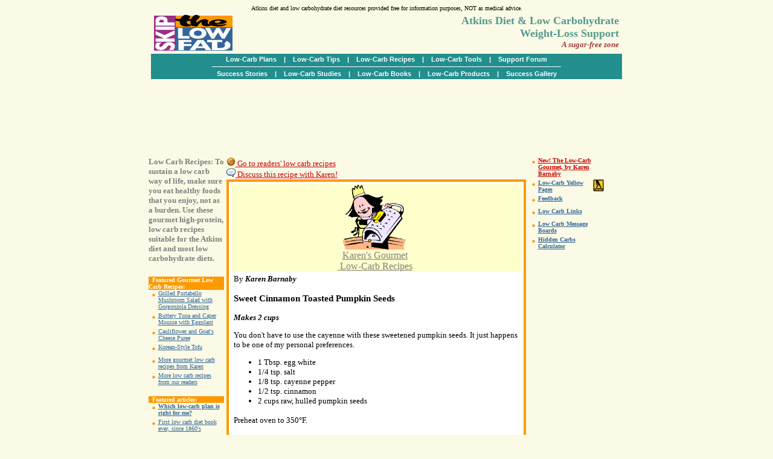

--- FILE ---
content_type: text/html
request_url: http://www.lowcarb.ca/karen/recipe009a.html
body_size: 4691
content:
<HTML>
<HEAD><TITLE> Low Carb Recipes, Gourmet Style -  Sweet Cinnamon Toasted Pumpkin Seeds </TITLE>
<style TYPE="text/css">
<!--
a{text-decoration: underline; color: #336699;}
a:hover {text-decoration: none; color: #FF9900;}
.menu
{
	background-color: #228E8E;
	color: #FFFFFF;
	font: bold 11px tahoma, verdana, geneva, lucida, 'lucida grande', arial, helvetica, sans-serif;
	padding: 3px 6px 3px 6px;
	white-space: nowrap;
}
.menu a:link
{
	color: #FFFFFF;
	text-decoration: none;
}
.menu a:visited
{
	color: #FFFFFF;
	text-decoration: none;
}
-->
</style>
<meta name="description" content="Low Carb Recipes, Gourmet Style -  Sweet Cinnamon Toasted Pumpkin Seeds by cookbook author and executive chef, Karen Barnaby. From Atkins Diet & Low Carbohydrate Support: Atkins diet and low carbohydrate diet resources for all low carb diet plans: Research, recipes, information, support forums, tools and tips for all low carb dieters.">
<meta name="keywords" content="'atkins diet recipes',gourmet,'gourmet recipes',atkins diet,low carbohydrate diet,'low carb diet','dr. atkins',low-carbohydrates,'low-carb recipes','weight-loss support',protein diet,carb-counter,'carbohydrate counter',hidden-carbs,high-protein,lowcarb,Carbohydrates,locarb,Canada,adkins,neanderthin,Zone,carbaddidcts,'protein power',research,medical,study,studies,recipes,forums,message board,community">
<meta http-equiv="Content-type" content="text/html; charset=iso-8859-1" />
<meta http-equiv="Content-Language" content="en-us" />
<meta name="MSSmartTagsPreventParsing" content="true" />
<LINK rel="P3Pv1" href="http://www.lowcarb.ca/w3c/p3p.xml">
<LINK rel="SHORTCUT ICON" href="http://www.lowcarb.ca/favicon.ico">
</head>
<body bgcolor="#FAFAE6" link="#3333FF" vlink="#666633" BGPROPERTIES=FIXED text="#000000">
<center><font size="1">Atkins diet and low carbohydrate diet resources provided free for information purposes, NOT as medical advice.</font></center>

<table class="page" border="0" width="780" cellpadding="5" cellspacing="0" align="center" valign="top">
<tr>
        <td align="right" width="130"><a href="http://www.lowcarb.ca"><img src="http://www.lowcarb.ca/images/top4.gif" border="0" alt="Atkins Diet & Low Carbohydrate Support"></a></td>
        <td align="right" valign="top">
<b><font face="Verdana" size="4" color="#549A8F">Atkins Diet & Low Carbohydrate<br>Weight-Loss Support</font></b><br>
<b><i><font face="Verdana" size="2" color="#A13D3F">A sugar-free zone</font></i></b>
</td>
</tr>
</table>

<div align="center">
        <table class="tborder" cellpadding="0" cellspacing="0" border="0" width="780" style="border-top-width:0px">
        <tr>
                <td class="menu" align="center" width="90%">
<a href="http://www.lowcarb.ca/atkins-diet-and-low-carb-plans/">Low-Carb Plans</a>
                 &nbsp; &nbsp;| &nbsp; &nbsp;<a href="http://www.lowcarb.ca/tips.html">Low-Carb Tips</a>
                  &nbsp; &nbsp;| &nbsp; &nbsp;<a href="http://www.lowcarb.ca/low-carb-recipes.html">Low-Carb Recipes</a> 
                  &nbsp; &nbsp;| &nbsp; &nbsp;<a href="http://www.lowcarb.ca/low-carb-tools/index.html">Low-Carb Tools</a> 
                  &nbsp; &nbsp;| &nbsp; &nbsp;<a href="http://forum.lowcarber.org">Support Forum</a> 
<HR color="FFFFFF" width="75%" size="1" noshade>
                 <a href="http://www.lowcarb.ca/stories.html">Success Stories</a> 
                  &nbsp; &nbsp;| &nbsp; &nbsp;<a href="http://www.lowcarb.ca/lowcarb.html">Low-Carb Studies</a> 
		  &nbsp; &nbsp;| &nbsp; &nbsp;<a href="http://www.lowcarb.ca/books.html">Low-Carb Books</a>
                  &nbsp; &nbsp;| &nbsp; &nbsp;<a href="http://www.lowcarb.ca/store/products.html">Low-Carb Products</a> 
                  &nbsp; &nbsp;| &nbsp; &nbsp;<a href="http://forum.lowcarber.org/gallery/">Success Gallery</a>
</td>
        </tr>
        </table>
</div>

<BR>
<center>
<script type="text/javascript"><!--
google_ad_client = "pub-4035311058407784";
google_alternate_ad_url = "http://www.lowcarb.ca/googlelb.html";
google_ad_width = 728;
google_ad_height = 90;
google_ad_format = "728x90_as";
google_ad_channel ="3117081345";
google_color_border = "FAFAE6";
google_color_bg = "FAFAE6";
google_color_link = "336699";
google_color_url = "0066FF";
google_color_text = "000000";
//--></script>
<script type="text/javascript" src="https://pagead2.googlesyndication.com/pagead/show_ads.js">
</script>
</center>


<br>
<DIV align=center><table width=740><tr valign=top><td width=125>
<FONT color="#808080"><H5 align="left">Low Carb Recipes: To sustain a low carb way of life, make sure you eat healthy foods that you enjoy, not as a burden. Use these gourmet high-protein, low carb recipes suitable for the Atkins diet and most low carbohydrate diets.</H5></FONT> <TABLE cellSpacing="0" cellPadding="0" width="125" border="0"><TBODY> <TR><TD vAlign="top" width="155" colspan="2" bgcolor="#FF9900"><B><FONT color="white" face="Verdana" size="1">&nbsp; Featured Gourmet Low Carb Recipes:</FONT></B></TD></TR><TR>
<TD vAlign="top" width="16"><IMG alt src="http://www.lowcarb.ca/art/bullet.gif" vspace="2" border="0" width="16" height="13"></TD>
<TD vAlign="top" width="139"><A href="http://www.lowcarb.ca/karen/recipe022.html" target="_self"><FONT face="Verdana" size="1" color="#336699">Grilled Portabello Mushroom Salad with Gorgonzola Dressing</FONT></A></TD></TR><TR>
<TD width="155" colSpan="2"><IMG height="4" alt src="http://www.lowcarb.ca/art/spacer.gif" width="5" border="0"></TD>
</TR><TR>
<TD vAlign="top" width="16"><IMG alt src="http://www.lowcarb.ca/art/bullet.gif" vspace="2" border="0" width="16" height="13"></TD>
<TD vAlign="top" width="139"><A href="http://www.lowcarb.ca/karen/recipe021.html" target="_self"><FONT face="Verdana" size="1" color="#336699">Buttery Tuna and Caper Mousse with Eggplant</FONT></A></TD></TR><TR>
<TD width="155" colSpan="2"><IMG height="4" alt src="http://www.lowcarb.ca/art/spacer.gif" width="5" border="0"></TD>
</TR><TR>
<TD vAlign="top" width="16"><IMG alt src="http://www.lowcarb.ca/art/bullet.gif" vspace="2" border="0" width="16" height="13"></TD>
<TD vAlign="top" width="139"><A href="http://www.lowcarb.ca/karen/recipe013.html" target="_self"><FONT face="Verdana" size="1" color="#336699">Cauliflower and Goat's Cheese Puree</FONT></A></TD></TR><TR>
<TD width="155" colSpan="2"><IMG height="4" alt src="http://www.lowcarb.ca/art/spacer.gif" width="5" border="0"></TD>
</TR><TR>
<TD vAlign="top" width="16"><IMG alt src="http://www.lowcarb.ca/art/bullet.gif" vspace="2" border="0" width="16" height="13"></TD>
<TD vAlign="top" width="139"><A href="http://www.lowcarb.ca/karen/recipe030.html" target="_self"><FONT face="Verdana" size="1" color="#336699">Korean-Style Tofu</FONT></A></TD></TR><TR>
<TD width="155" colSpan="2"><IMG height="4" alt src="http://www.lowcarb.ca/art/spacer.gif" width="5" border="0"></TD>
</TR><TR>
<TD vAlign="top" width="16"><IMG alt src="http://www.lowcarb.ca/art/bullet.gif" vspace="2" border="0" width="16" height="13"></TD>
<TD vAlign="top" width="139"><A href="http://www.lowcarb.ca/karen.html" target="_self"><FONT face="Verdana" size="1" color="#336699">More gourmet low carb recipes from Karen</FONT></A></TD></TR><TR>
<TD width="155" colSpan="2"><IMG height="4" alt src="http://www.lowcarb.ca/art/spacer.gif" width="5" border="0"></TD>
</TR><TR>
<TD vAlign="top" width="16"><IMG alt src="http://www.lowcarb.ca/art/bullet.gif" vspace="2" border="0" width="16" height="13"></TD>
<TD vAlign="top" width="139"><A href="http://www.lowcarb.ca/recipes.html" target="_self"><FONT face="Verdana" size="1" color="#336699">More low carb recipes from our readers</FONT></A></TD></TR></TBODY> </TABLE>
&nbsp;<TABLE cellSpacing="0" cellPadding="0" width="125" border="0"><TBODY> <TR><TD vAlign="top" width="155" colspan="2" bgcolor="#FF9900"><B><FONT color="white" face="Verdana" size="1">&nbsp; Featured articles:</FONT></B></TD></TR><TR>
<TD vAlign="top" width="16"><IMG alt src="http://www.lowcarb.ca/art/bullet.gif" vspace="2" border="0" width="16" height="13"></TD>
<TD vAlign="top" width="139"><A href="http://www.lowcarb.ca/atkins-diet-and-low-carb-plans/index.html" target="_self"><FONT face="Verdana" color="#336699" size="1"><B>Which low-carb plan is right for me?</B></FONT></A></TD></TR><TR>
<TD width="155" colSpan="2"><IMG height="4" alt src="http://www.lowcarb.ca/art/spacer.gif" width="5" border="0"></TD>
</TR><TR>
<TD vAlign="top" width="16"><IMG alt src="http://www.lowcarb.ca/art/bullet.gif" vspace="2" border="0" width="16" height="13"></TD>
<TD vAlign="top" width="139"><A href="http://www.lowcarb.ca/corpulence/index.html" target="_self"><FONT face="Verdana" color="#336699" size="1">First low carb diet book ever, since 1860's</FONT></A></TD></TR><TR>
<TD width="155" colSpan="2"><IMG height="4" alt src="http://www.lowcarb.ca/art/spacer.gif" width="5" border="0"></TD>
</TR><TR>
<TD vAlign="top" width="16"><IMG alt src="http://www.lowcarb.ca/art/bullet.gif" vspace="2" border="0" width="16" height="13"></TD>
<TD vAlign="top" width="139"><A href="http://www.lowcarb.ca/articles/article148.html" target="_self"><FONT face="Verdana" color="#336699" size="1">Studies suggest Atkins diet is safe!</FONT></A></TD></TR><TR>
<TD width="155" colSpan="2"><IMG height="4" alt src="http://www.lowcarb.ca/art/spacer.gif" width="5" border="0"></TD>
</TR><TR>
<TD vAlign="top" width="16"><IMG alt src="http://www.lowcarb.ca/art/bullet.gif" vspace="2" border="0" width="16" height="13"></TD>
<TD vAlign="top" width="139"><A href="http://www.lowcarb.ca/karen/recipe037.html" target="_self"><FONT face="Verdana" color="#336699" size="1">Low carb Tiramisu recipe!</FONT></A></TD></TR><TR>
<TD width="155" colSpan="2"><IMG height="4" alt src="http://www.lowcarb.ca/art/spacer.gif" width="5" border="0"></TD>
</TR><TR>
<TD vAlign="top" width="16"><IMG alt src="http://www.lowcarb.ca/art/bullet.gif" vspace="2" border="0" width="16" height="13"></TD>
<TD vAlign="top" width="139"><A href="http://www.lowcarb.ca/tips/tips006.html" target="_self"><FONT face="Verdana" color="#336699" size="1">The truth about low carb sweeteners info</FONT></A></TD></TR><TR>
<TD width="155" colSpan="2"><IMG height="4" alt src="http://www.lowcarb.ca/art/spacer.gif" width="5" border="0"></TD>
</TR><TR>
<TD vAlign="top" width="16"><IMG alt src="http://www.lowcarb.ca/art/bullet.gif" vspace="2" border="0" width="16" height="13"></TD>
<TD vAlign="top" width="139"><A href="http://www.lowcarb.ca/stories/story006.html" target="_self"><FONT face="Verdana" color="#336699" size="1">Living la vida low carb!</FONT></A></TD></TR><TR>
<TD width="155" colSpan="2"><IMG height="4" alt src="http://www.lowcarb.ca/art/spacer.gif" width="5" border="0"></TD>
</TR><TR>
<TD vAlign="top" width="16"><IMG alt src="http://www.lowcarb.ca/art/bullet.gif" vspace="2" border="0" width="16" height="13"></TD>
<TD vAlign="top" width="139"><A href="http://www.lowcarb.ca/articlesb/article312.html" target="_self"><FONT face="Verdana" color="#336699" size="1">Low carbohydrate diet helps diabetics</FONT></A></TD></TR><TR>
<TD width="155" colSpan="2"><IMG height="4" alt src="http://www.lowcarb.ca/art/spacer.gif" width="5" border="0"></TD>
</TR><TR>
<TD vAlign="top" width="16"><IMG alt src="http://www.lowcarb.ca/art/bullet.gif" vspace="2" border="0" width="16" height="13"></TD>
<TD vAlign="top" width="139"><A href="http://www.lowcarb.ca/low-carb-tools/carb_counter.html" target="_self"><FONT face="Verdana" color="#336699" size="1"><B>Carbohydrate Counter</B></FONT></A></TD></TR></TBODY> </TABLE>
</td>
<td>
<A HREF="http://www.lowcarb.ca/recipes.html"><FONT face="Arial Black" color=#CC0000 size=2><img src='http://www.lowcarb.ca/art/home-small.jpg' border='0'>&nbsp;Go to readers' low carb recipes</font></A><br><A HREF="http://www.lowcarb.ca/discussion.php?&forum=42&topic=+Sweet+Cinnamon+Toasted+Pumpkin+Seeds"><img src="http://www.lowcarb.ca/art/converse.gif" border=0><FONT face="Arial Black" color=#CC0000 size=2> Discuss this recipe with Karen!</font></A><br> <DIV align="center"> <TABLE height="270" cellPadding="2" width="480" bgColor="#FF9900" border="0"><TBODY> <TR><TD vAlign="top" width="474" height="264"><DIV align="center"> <TABLE height="271" cellPadding="2" width="480" bgColor="#ffffff" border="0"><TBODY> <TR><TD vAlign="top" width="462" height="271"><DIV align="center"> <TABLE border="0" width="480" bordercolor="#FFFFCC" bgcolor="#FFFFCC" cellspacing="0" cellpadding="0"><TR><TD width="33%">&nbsp; </TD><TD width="33%"><P align="center"> <A href="../low-carb-recipes.html" target="_self"><IMG border="0" src="../art/pe02746_.gif" width="106" height="109" alt="Gourmet Low-Carb Recipes Index"> <BR> <FONT face="Arial Black" color="#808080">Karen's Gourmet <BR> &nbsp;Low-Carb Recipes</FONT> </A> </TD><TD width="34%"><P align="center"> &nbsp; </TD></TR></TABLE><TABLE height="341" cellPadding="2" width="480" border="0" bordercolor="#808080"><TBODY> <TR><TD vAlign="top" width="550" bgColor="#FFFFFF" height="18"><FONT size=-1>By <B><I>Karen Barnaby</I></B></FONT> <FONT size=-1> <H3>Sweet Cinnamon Toasted Pumpkin Seeds</H3><P> <B><I>Makes 2 cups</I></B> </P><P> You don't have to use the cayenne with these sweetened pumpkin seeds. It just happens to be one of my personal preferences. </P><UL><LI> 1 Tbsp. egg white</LI><LI> 1/4 tsp. salt</LI><LI> 1/8 tsp. cayenne pepper</LI><LI> 1/2 tsp. cinnamon</LI><LI> 2 cups raw, hulled pumpkin seeds</LI></UL><P> Preheat oven to 350&deg;F. <BR> <BR> Beat the egg white with a whisk until soft and foamy. Add the rest of the ingredients and toss well. Spread out on a parchment lined baking tray, in an even layer. Bake for 13-15 minutes until the pumpkin seeds pop. Let cool completely and store in a covered container. <BR> <BR> <B>Total Carbohydrates: 50.95 <BR> Total Carbohydrates Minus Fiber: 40.2 <BR> Total Carbohydrates per Tablespoon: 1.59 <BR> Total Carbohydrates per Tablespoon Minus Fiber: 1.25 <BR> </FONT> </B> </FONT> </P>&nbsp; </TD></TR></TBODY> </TABLE></DIV> </TD></TR></TBODY> </TABLE></DIV> </TD></TR></TBODY> </TABLE></DIV> </td>
<td width=125><FONT face="Verdana" color="#CC0000" size="1">
<P align=left>

<TABLE cellSpacing="0" cellPadding="0" width="125" border="0"><TBODY> 
<TR>
<TD vAlign="top" width="16"><IMG alt src="http://www.lowcarb.ca/art/bullet.gif" vspace="2" border="0" width="16" height="13"></TD>
<TD vAlign="top" width="139"><P><FONT face="Verdana" color="#336699" size="1">

  <b><a target="_self" href="http://www.lowcarb.ca/the-low-carb-gourmet.html">
  <font color="#cc0000">New! The Low-Carb Gourmet, by Karen Barnaby</font></a></b>

</TD></TR><TR>
<TD width="155" colSpan="2"><IMG height="4" alt src="http://www.lowcarb.ca/art/spacer.gif" width="5" border="0"></TD>
</TR><TR>
<TD vAlign="top" width="16"><IMG alt src="http://www.lowcarb.ca/art/bullet.gif" vspace="2" border="0" width="16" height="13"></TD>
<TD vAlign="top" width="139"><IMG border="0" src="http://www.lowcarb.ca/art/1yellow-th.jpg" align="right" width="18" height="20"><FONT face="Verdana" color ="#336699" size="1"><B><A href="http://www.lowcarb.ca/low-carb-tools/local_shopping.html" target="_self">Low-Carb Yellow Pages</A></B></FONT></TD></TR><TR>
<TD width="155" colSpan="2"><IMG height="4" alt src="http://www.lowcarb.ca/art/spacer.gif" width="5" border="0"></TD>
</TR>
<TR>
<TD vAlign="top" width="16"><IMG alt src="http://www.lowcarb.ca/art/bullet.gif" vspace="2" border="0" width="16" height="13"></TD>
<TD vAlign="top" width="139"><P><FONT face="Verdana" color="#336699" size="1"><B><A href="http://www.lowcarb.ca/feedback.html" target="_self"><B>Feedback</B></FONT></A></P></TD></TR><TR>
<TD width="155" colSpan="2"><IMG height="4" alt src="http://www.lowcarb.ca/art/spacer.gif" width="5" border="0"></TD>
</TR>
<TR>
<TD vAlign="top" width="16"><IMG alt src="http://www.lowcarb.ca/art/bullet.gif" vspace="2" border="0" width="16" height="13"></TD>
<TD vAlign="top" width="139"><P><FONT face="Verdana" color="#336699" size="1"><B><A href="http://www.lowcarb.ca/links.html" target="_self">Low Carb Links</B></FONT></A></TD></TR><TR>
<TD width="155" colSpan="2"><IMG height="4" alt src="http://www.lowcarb.ca/art/spacer.gif" width="5" border="0"></TD>
</TR>
<TR>
<TD vAlign="top" width="16"><IMG alt src="http://www.lowcarb.ca/art/bullet.gif" vspace="2" border="0" width="16" height="13"></TD>
<TD vAlign="top" width="139"><FONT face="Verdana" color="#336699" size="1"><b><A href="http://forum.lowcarber.org/" target="_self">Low Carb Message Boards</a></FONT></TD></TR><TR>
<TD width="155" colSpan="2"><IMG height="4" alt src="http://www.lowcarb.ca/art/spacer.gif" width="5" border="0"></TD>
</TR><TR>
<TD vAlign="top" width="16"><IMG alt src="http://www.lowcarb.ca/art/bullet.gif" vspace="2" border="0" width="16" height="13"></TD>
<TD vAlign="top" width="139"><P><FONT face="Verdana" color="#336699" size="1"><B><A href="http://www.lowcarb.ca/low-carb-tools/hidden_carbs.html" target="_self">Hidden Carbs Calculator</B></A></FONT></TD></TR></TBODY> </TABLE>
<br>&nbsp;

<BR>
<script type="text/javascript"><!--
google_ad_client = "pub-4035311058407784";
google_alternate_ad_url = "http://www.lowcarb.ca/googless.html";
google_ad_width = 160;
google_ad_height = 600;
google_ad_format = "160x600_as";
google_ad_channel ="5250572109";
google_color_border = "FAFAE6";
google_color_bg = "FAFAE6";
google_color_link = "336699";
google_color_url = "0066FF";
google_color_text = "000000";
//--></script>
<script type="text/javascript" src="https://pagead2.googlesyndication.com/pagead/show_ads.js">
</script>
<hr>


<center>
<hr>
</center>
</td>
</tr>
</table>
</DIV>
<DIV align="center">
<FONT face="Verdana" size="2" color="#336699"><b><a href="recipe008.html">Previous</a>  |  <a href="recipe010.html">Next</a></b></FONT><br><br>
<DIV align="center">
<!-- SiteSearch Google -->
<form method="get" action="https://www.google.com/custom">
<table border="0" bgcolor="#ffffff">
<tr><td nowrap="nowrap" valign="top" align="left" height="32">
<a href="https://www.google.com/">
<img SRC="https://www.google.com/logos/Logo_25wht.gif" border="0" alt="Google"></img></a>
</td>
<td nowrap>
<input type="hidden" name="domains" value="www.lowcarb.ca"></input>
<input type="text" name="q" size="31" maxlength="255" value=""></input>
<input type="submit" name="sa" value="Search"></input>
</td></tr>
<tr>
<td>&nbsp;</td>
<td nowrap>
<font size="-1" color="#000000">
<input type="radio" name="sitesearch" value=""></input> Web
<input type="radio" name="sitesearch" value="www.lowcarb.ca" checked></input>www.lowcarb.ca
</font>&nbsp;&nbsp;
<input type="hidden" name="client" value="pub-4035311058407784"></input>
<input type="hidden" name="forid" value="1"></input>
<input type="hidden" name="channel" value="1155872355"></input>
<input type="hidden" name="ie" value="ISO-8859-1"></input>
<input type="hidden" name="oe" value="ISO-8859-1"></input>
<input type="hidden" name="cof" value="GALT:#003324;GL:1;DIV:#66CC99;VLC:FF6600;AH:center;BGC:F5F5DC;LBGC:FF9900;ALC:000000;LC:000000;T:330033;GFNT:333300;GIMP:333300;LH:50;LW:108;L:http://www.lowcarb.ca/images/top4.gif;S:http://www.lowcarb.ca;FORID:1;"></input>
<input type="hidden" name="hl" value="en"></input>

</td></tr></table>
</form>
<!-- SiteSearch Google -->
<font face="arial,helvetica" size=1>


    Copyright &copy; 2000-2005 Atkins Diet & Low Carbohydrate Weight-Loss Support at www.lowcarb.ca; <br>All rights reserved. <a href="http://www.lowcarb.ca/lccmission.html"> Privacy and Disclaimer</a>
    </font></DIV>

<script defer src="https://static.cloudflareinsights.com/beacon.min.js/vcd15cbe7772f49c399c6a5babf22c1241717689176015" integrity="sha512-ZpsOmlRQV6y907TI0dKBHq9Md29nnaEIPlkf84rnaERnq6zvWvPUqr2ft8M1aS28oN72PdrCzSjY4U6VaAw1EQ==" data-cf-beacon='{"version":"2024.11.0","token":"f091454f676442459c5e035c1b2c80bb","r":1,"server_timing":{"name":{"cfCacheStatus":true,"cfEdge":true,"cfExtPri":true,"cfL4":true,"cfOrigin":true,"cfSpeedBrain":true},"location_startswith":null}}' crossorigin="anonymous"></script>
</body>
</html>


--- FILE ---
content_type: text/html; charset=utf-8
request_url: https://www.google.com/recaptcha/api2/aframe
body_size: 94
content:
<!DOCTYPE HTML><html><head><meta http-equiv="content-type" content="text/html; charset=UTF-8"></head><body><script nonce="kCDwHQuKNBerrKhey_e2Vw">/** Anti-fraud and anti-abuse applications only. See google.com/recaptcha */ try{var clients={'sodar':'https://pagead2.googlesyndication.com/pagead/sodar?'};window.addEventListener("message",function(a){try{if(a.source===window.parent){var b=JSON.parse(a.data);var c=clients[b['id']];if(c){var d=document.createElement('img');d.src=c+b['params']+'&rc='+(localStorage.getItem("rc::a")?sessionStorage.getItem("rc::b"):"");window.document.body.appendChild(d);sessionStorage.setItem("rc::e",parseInt(sessionStorage.getItem("rc::e")||0)+1);localStorage.setItem("rc::h",'1768838338908');}}}catch(b){}});window.parent.postMessage("_grecaptcha_ready", "*");}catch(b){}</script></body></html>